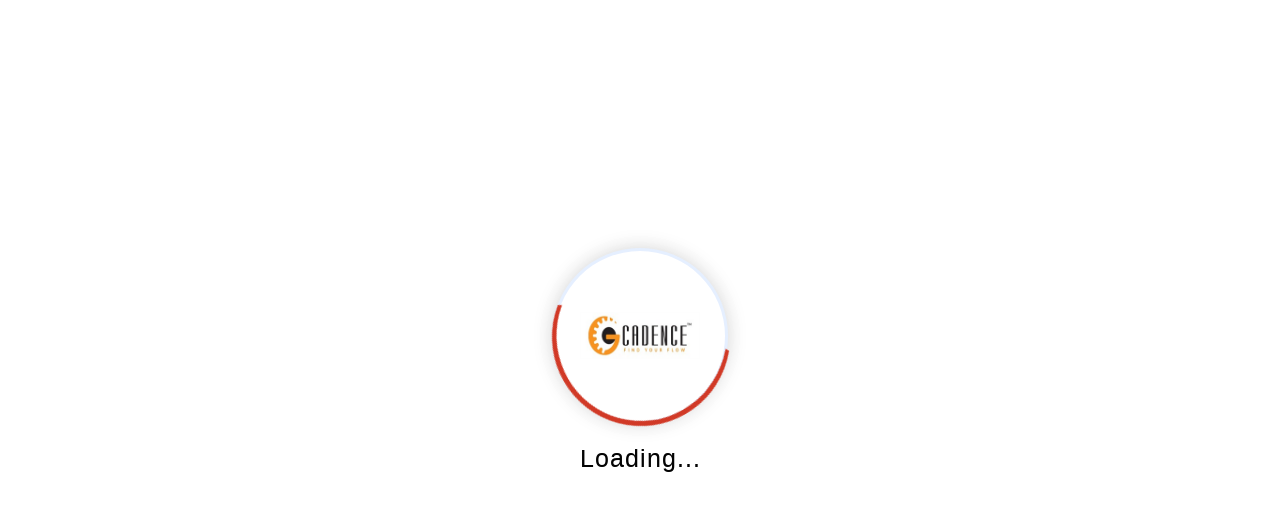

--- FILE ---
content_type: text/html; charset=utf-8
request_url: https://shop.areadieselservice.com/Category/594-268/Dorman--OE-Solutions-Harmonic-Balancer-Assembly
body_size: 16955
content:
<!DOCTYPE html><html lang="en"><head><meta charSet="utf-8"/><meta charSet="utf-8"/><meta name="viewport" content="width=device-width, initial-scale=1"/><meta name="viewport" content="width=device-width, initial-scale=1"/><link rel="preload" as="image" href="https://cadencestoragecdn.azureedge.net/cadencellc/Microsite/GOCADENCE/MenuLogo/GOCADENCE2507221113Cadence.jpg"/><link rel="stylesheet" href="/_next/static/css/184ed661b4f633e0.css" data-precedence="next"/><link rel="stylesheet" href="/_next/static/css/59729a7d590e96c0.css" data-precedence="next"/><link rel="stylesheet" href="/_next/static/css/524e40d9ed122b91.css" data-precedence="next"/><link rel="stylesheet" href="/_next/static/css/8af00d707ac19bad.css" data-precedence="next"/><link rel="stylesheet" href="/_next/static/css/f4a3f97c89d14707.css" data-precedence="next"/><link rel="stylesheet" href="/_next/static/css/4df78f2cd73d6b26.css" data-precedence="next"/><link rel="stylesheet" href="/_next/static/css/ee6ec9331a4a2d6a.css" data-precedence="next"/><link rel="preload" as="script" fetchPriority="low" href="/_next/static/chunks/webpack-45a52c118c1a536a.js"/><script src="/_next/static/chunks/fd9d1056-bae9eb11db804c69.js" async=""></script><script src="/_next/static/chunks/7023-49fe1b4aefdce6a3.js" async=""></script><script src="/_next/static/chunks/main-app-c880f65cd04c8bdb.js" async=""></script><script src="/_next/static/chunks/app/Category/error-0bedc1a7e01714cb.js" async=""></script><script src="/_next/static/chunks/app/Category/loading-e8a44569f2132f75.js" async=""></script><script src="/_next/static/chunks/3691-460c594a4039e923.js" async=""></script><script src="/_next/static/chunks/7872-c76eeb7244df40a6.js" async=""></script><script src="/_next/static/chunks/1287-74b1d26f1b4860f4.js" async=""></script><script src="/_next/static/chunks/781-fe9dd54e70c1f8b2.js" async=""></script><script src="/_next/static/chunks/1444-089e0008c261925a.js" async=""></script><script src="/_next/static/chunks/9009-a2410162d4f84d52.js" async=""></script><script src="/_next/static/chunks/2977-5fda08435582167f.js" async=""></script><script src="/_next/static/chunks/6548-c6e41638038725ec.js" async=""></script><script src="/_next/static/chunks/591-dc34e998667e06cd.js" async=""></script><script src="/_next/static/chunks/6428-4748eaf147f19a13.js" async=""></script><script src="/_next/static/chunks/231-d899e4ee3531e253.js" async=""></script><script src="/_next/static/chunks/9085-3ec3daf3251fad28.js" async=""></script><script src="/_next/static/chunks/7177-c5217132606a2569.js" async=""></script><script src="/_next/static/chunks/4275-d229e72685b55ec3.js" async=""></script><script src="/_next/static/chunks/849-99a66b4124063bfd.js" async=""></script><script src="/_next/static/chunks/6858-b35b5a0be78c3f46.js" async=""></script><script src="/_next/static/chunks/1728-41b848ae26bb9e5a.js" async=""></script><script src="/_next/static/chunks/9151-c9c06b28549187a4.js" async=""></script><script src="/_next/static/chunks/3658-feca8c4a572353e3.js" async=""></script><script src="/_next/static/chunks/3924-27280807eade0323.js" async=""></script><script src="/_next/static/chunks/4915-bd323da30497e2d8.js" async=""></script><script src="/_next/static/chunks/9246-d5ba8a6031ddf46f.js" async=""></script><script src="/_next/static/chunks/app/layout-6f34dd3158907928.js" async=""></script><meta name="theme-color" content="#000000"/><link id="dynamic-favicon" rel="icon" href="/default-favicon.ico"/><link rel="manifest" href="%PUBLIC_URL%/manifest.json"/><link rel="icon" href="/favicon.ico" type="image/x-icon" sizes="16x16"/><link rel="icon"/><script src="/_next/static/chunks/polyfills-78c92fac7aa8fdd8.js" noModule=""></script><style data-emotion="mui 1lb6n3v">.mui-1lb6n3v{display:-webkit-box;display:-webkit-flex;display:-ms-flexbox;display:flex;-webkit-box-pack:center;-ms-flex-pack:center;-webkit-justify-content:center;justify-content:center;-webkit-align-items:center;-webkit-box-align:center;-ms-flex-align:center;align-items:center;height:100vh;}</style></head><body><main style="flex:1"><div class="MuiBox-root mui-1lb6n3v"><div class="new-loader-wrap"><div class="new-loader-container"><div class="new-loader"><img src="https://cadencestoragecdn.azureedge.net/cadencellc/Microsite/GOCADENCE/MenuLogo/GOCADENCE2507221113Cadence.jpg" alt="logo"/></div><div class="new-loading-text">Loading...</div></div></div></div><!--$--><!--$?--><template id="B:0"></template><div><div class="new-loader-wrap"><div class="new-loader-container"><div class="new-loader"><img src="https://cadencestoragecdn.azureedge.net/cadencellc/Microsite/GOCADENCE/MenuLogo/GOCADENCE2507221113Cadence.jpg" alt="logo"/></div><div class="new-loading-text">Loading...</div></div></div></div><!--/$--><!--/$--><div class="new-loader-wrap"><div class="new-loader-container"><div class="new-loader"><img src="https://cadencestoragecdn.azureedge.net/cadencellc/Microsite/GOCADENCE/MenuLogo/GOCADENCE2507221113Cadence.jpg" alt="logo"/></div><div class="new-loading-text">Loading...</div></div></div></main><script src="/_next/static/chunks/webpack-45a52c118c1a536a.js" async=""></script><div hidden id="S:0"><template id="P:1"></template></div><script>(self.__next_f=self.__next_f||[]).push([0]);self.__next_f.push([2,null])</script><script>self.__next_f.push([1,"1:HL[\"/_next/static/css/184ed661b4f633e0.css\",\"style\"]\n2:HL[\"/_next/static/css/59729a7d590e96c0.css\",\"style\"]\n3:HL[\"/_next/static/css/524e40d9ed122b91.css\",\"style\"]\n4:HL[\"/_next/static/css/8af00d707ac19bad.css\",\"style\"]\n5:HL[\"/_next/static/css/f4a3f97c89d14707.css\",\"style\"]\n6:HL[\"/_next/static/css/4df78f2cd73d6b26.css\",\"style\"]\n7:HL[\"/_next/static/css/ee6ec9331a4a2d6a.css\",\"style\"]\n"])</script><script>self.__next_f.push([1,"8:I[95751,[],\"\"]\nb:I[39275,[],\"\"]\ne:I[61343,[],\"\"]\nf:I[32067,[\"1755\",\"static/chunks/app/Category/error-0bedc1a7e01714cb.js\"],\"default\"]\n10:I[46017,[\"5556\",\"static/chunks/app/Category/loading-e8a44569f2132f75.js\"],\"default\"]\n11:I[4165,[\"3691\",\"static/chunks/3691-460c594a4039e923.js\",\"7872\",\"static/chunks/7872-c76eeb7244df40a6.js\",\"1287\",\"static/chunks/1287-74b1d26f1b4860f4.js\",\"781\",\"static/chunks/781-fe9dd54e70c1f8b2.js\",\"1444\",\"static/chunks/1444-089e0008c261925a.js\",\"9009\",\"static/chunks/9009-a2410162d4f84d52.js\",\"2977\",\"static/chunks/2977-5fda08435582167f.js\",\"6548\",\"static/chunks/6548-c6e41638038725ec.js\",\"591\",\"static/chunks/591-dc34e998667e06cd.js\",\"6428\",\"static/chunks/6428-4748eaf147f19a13.js\",\"231\",\"static/chunks/231-d899e4ee3531e253.js\",\"9085\",\"static/chunks/9085-3ec3daf3251fad28.js\",\"7177\",\"static/chunks/7177-c5217132606a2569.js\",\"4275\",\"static/chunks/4275-d229e72685b55ec3.js\",\"849\",\"static/chunks/849-99a66b4124063bfd.js\",\"6858\",\"static/chunks/6858-b35b5a0be78c3f46.js\",\"1728\",\"static/chunks/1728-41b848ae26bb9e5a.js\",\"9151\",\"static/chunks/9151-c9c06b28549187a4.js\",\"3658\",\"static/chunks/3658-feca8c4a572353e3.js\",\"3924\",\"static/chunks/3924-27280807eade0323.js\",\"4915\",\"static/chunks/4915-bd323da30497e2d8.js\",\"9246\",\"static/chunks/9246-d5ba8a6031ddf46f.js\",\"3185\",\"static/chunks/app/layout-6f34dd3158907928.js\"],\"ClientProvider\"]\n12:I[97623,[\"3691\",\"static/chunks/3691-460c594a4039e923.js\",\"7872\",\"static/chunks/7872-c76eeb7244df40a6.js\",\"1287\",\"static/chunks/1287-74b1d26f1b4860f4.js\",\"781\",\"static/chunks/781-fe9dd54e70c1f8b2.js\",\"1444\",\"static/chunks/1444-089e0008c261925a.js\",\"9009\",\"static/chunks/9009-a2410162d4f84d52.js\",\"2977\",\"static/chunks/2977-5fda08435582167f.js\",\"6548\",\"static/chunks/6548-c6e41638038725ec.js\",\"591\",\"static/chunks/591-dc34e998667e06cd.js\",\"6428\",\"static/chunks/6428-4748eaf147f19a13.js\",\"231\",\"static/chunks/231-d899e4ee3531e253.js\",\"9085\",\"static/chunks/9085-3ec3daf3251fad28.js\",\"7177\",\"static/chunks/7177-c5217132606a2569.js\",\"4275\",\"static/chunks/4275-d229e72685b55ec3.js\",\"849\",\"static/"])</script><script>self.__next_f.push([1,"chunks/849-99a66b4124063bfd.js\",\"6858\",\"static/chunks/6858-b35b5a0be78c3f46.js\",\"1728\",\"static/chunks/1728-41b848ae26bb9e5a.js\",\"9151\",\"static/chunks/9151-c9c06b28549187a4.js\",\"3658\",\"static/chunks/3658-feca8c4a572353e3.js\",\"3924\",\"static/chunks/3924-27280807eade0323.js\",\"4915\",\"static/chunks/4915-bd323da30497e2d8.js\",\"9246\",\"static/chunks/9246-d5ba8a6031ddf46f.js\",\"3185\",\"static/chunks/app/layout-6f34dd3158907928.js\"],\"default\"]\n13:I[85065,[\"3691\",\"static/chunks/3691-460c594a4039e923.js\",\"7872\",\"static/chunks/7872-c76eeb7244df40a6.js\",\"1287\",\"static/chunks/1287-74b1d26f1b4860f4.js\",\"781\",\"static/chunks/781-fe9dd54e70c1f8b2.js\",\"1444\",\"static/chunks/1444-089e0008c261925a.js\",\"9009\",\"static/chunks/9009-a2410162d4f84d52.js\",\"2977\",\"static/chunks/2977-5fda08435582167f.js\",\"6548\",\"static/chunks/6548-c6e41638038725ec.js\",\"591\",\"static/chunks/591-dc34e998667e06cd.js\",\"6428\",\"static/chunks/6428-4748eaf147f19a13.js\",\"231\",\"static/chunks/231-d899e4ee3531e253.js\",\"9085\",\"static/chunks/9085-3ec3daf3251fad28.js\",\"7177\",\"static/chunks/7177-c5217132606a2569.js\",\"4275\",\"static/chunks/4275-d229e72685b55ec3.js\",\"849\",\"static/chunks/849-99a66b4124063bfd.js\",\"6858\",\"static/chunks/6858-b35b5a0be78c3f46.js\",\"1728\",\"static/chunks/1728-41b848ae26bb9e5a.js\",\"9151\",\"static/chunks/9151-c9c06b28549187a4.js\",\"3658\",\"static/chunks/3658-feca8c4a572353e3.js\",\"3924\",\"static/chunks/3924-27280807eade0323.js\",\"4915\",\"static/chunks/4915-bd323da30497e2d8.js\",\"9246\",\"static/chunks/9246-d5ba8a6031ddf46f.js\",\"3185\",\"static/chunks/app/layout-6f34dd3158907928.js\"],\"Header\"]\n14:I[77763,[\"3691\",\"static/chunks/3691-460c594a4039e923.js\",\"7872\",\"static/chunks/7872-c76eeb7244df40a6.js\",\"1287\",\"static/chunks/1287-74b1d26f1b4860f4.js\",\"781\",\"static/chunks/781-fe9dd54e70c1f8b2.js\",\"1444\",\"static/chunks/1444-089e0008c261925a.js\",\"9009\",\"static/chunks/9009-a2410162d4f84d52.js\",\"2977\",\"static/chunks/2977-5fda08435582167f.js\",\"6548\",\"static/chunks/6548-c6e41638038725ec.js\",\"591\",\"static/chunks/591-dc34e998667e06cd.js\",\"6428\",\"static/chunks/6428-4748eaf147f19a13.js\",\""])</script><script>self.__next_f.push([1,"231\",\"static/chunks/231-d899e4ee3531e253.js\",\"9085\",\"static/chunks/9085-3ec3daf3251fad28.js\",\"7177\",\"static/chunks/7177-c5217132606a2569.js\",\"4275\",\"static/chunks/4275-d229e72685b55ec3.js\",\"849\",\"static/chunks/849-99a66b4124063bfd.js\",\"6858\",\"static/chunks/6858-b35b5a0be78c3f46.js\",\"1728\",\"static/chunks/1728-41b848ae26bb9e5a.js\",\"9151\",\"static/chunks/9151-c9c06b28549187a4.js\",\"3658\",\"static/chunks/3658-feca8c4a572353e3.js\",\"3924\",\"static/chunks/3924-27280807eade0323.js\",\"4915\",\"static/chunks/4915-bd323da30497e2d8.js\",\"9246\",\"static/chunks/9246-d5ba8a6031ddf46f.js\",\"3185\",\"static/chunks/app/layout-6f34dd3158907928.js\"],\"default\"]\n16:I[76130,[],\"\"]\nc:[\"partnum\",\"594-268\",\"d\"]\nd:[\"productName\",\"Dorman--OE-Solutions-Harmonic-Balancer-Assembly\",\"d\"]\n17:[]\n"])</script><script>self.__next_f.push([1,"0:[\"$\",\"$L8\",null,{\"buildId\":\"mWm2_wbi143p2b5I_YVoL\",\"assetPrefix\":\"\",\"urlParts\":[\"\",\"Category\",\"594-268\",\"Dorman--OE-Solutions-Harmonic-Balancer-Assembly\"],\"initialTree\":[\"\",{\"children\":[\"Category\",{\"children\":[[\"partnum\",\"594-268\",\"d\"],{\"children\":[[\"productName\",\"Dorman--OE-Solutions-Harmonic-Balancer-Assembly\",\"d\"],{\"children\":[\"__PAGE__\",{}]}]}]}]},\"$undefined\",\"$undefined\",true],\"initialSeedData\":[\"\",{\"children\":[\"Category\",{\"children\":[[\"partnum\",\"594-268\",\"d\"],{\"children\":[[\"productName\",\"Dorman--OE-Solutions-Harmonic-Balancer-Assembly\",\"d\"],{\"children\":[\"__PAGE__\",{},[[\"$L9\",\"$La\",[[\"$\",\"link\",\"0\",{\"rel\":\"stylesheet\",\"href\":\"/_next/static/css/f4a3f97c89d14707.css\",\"precedence\":\"next\",\"crossOrigin\":\"$undefined\"}],[\"$\",\"link\",\"1\",{\"rel\":\"stylesheet\",\"href\":\"/_next/static/css/4df78f2cd73d6b26.css\",\"precedence\":\"next\",\"crossOrigin\":\"$undefined\"}],[\"$\",\"link\",\"2\",{\"rel\":\"stylesheet\",\"href\":\"/_next/static/css/ee6ec9331a4a2d6a.css\",\"precedence\":\"next\",\"crossOrigin\":\"$undefined\"}]]],null],null]},[null,[\"$\",\"$Lb\",null,{\"parallelRouterKey\":\"children\",\"segmentPath\":[\"children\",\"Category\",\"children\",\"$c\",\"children\",\"$d\",\"children\"],\"error\":\"$undefined\",\"errorStyles\":\"$undefined\",\"errorScripts\":\"$undefined\",\"template\":[\"$\",\"$Le\",null,{}],\"templateStyles\":\"$undefined\",\"templateScripts\":\"$undefined\",\"notFound\":\"$undefined\",\"notFoundStyles\":\"$undefined\"}]],null]},[null,[\"$\",\"$Lb\",null,{\"parallelRouterKey\":\"children\",\"segmentPath\":[\"children\",\"Category\",\"children\",\"$c\",\"children\"],\"error\":\"$undefined\",\"errorStyles\":\"$undefined\",\"errorScripts\":\"$undefined\",\"template\":[\"$\",\"$Le\",null,{}],\"templateStyles\":\"$undefined\",\"templateScripts\":\"$undefined\",\"notFound\":\"$undefined\",\"notFoundStyles\":\"$undefined\"}]],null]},[null,[\"$\",\"$Lb\",null,{\"parallelRouterKey\":\"children\",\"segmentPath\":[\"children\",\"Category\",\"children\"],\"error\":\"$f\",\"errorStyles\":[],\"errorScripts\":[],\"template\":[\"$\",\"$Le\",null,{}],\"templateStyles\":\"$undefined\",\"templateScripts\":\"$undefined\",\"notFound\":\"$undefined\",\"notFoundStyles\":\"$undefined\"}]],[[\"$\",\"div\",null,{\"children\":[\"$\",\"$L10\",null,{}]}],[],[]]]},[[[[\"$\",\"link\",\"0\",{\"rel\":\"stylesheet\",\"href\":\"/_next/static/css/184ed661b4f633e0.css\",\"precedence\":\"next\",\"crossOrigin\":\"$undefined\"}],[\"$\",\"link\",\"1\",{\"rel\":\"stylesheet\",\"href\":\"/_next/static/css/59729a7d590e96c0.css\",\"precedence\":\"next\",\"crossOrigin\":\"$undefined\"}],[\"$\",\"link\",\"2\",{\"rel\":\"stylesheet\",\"href\":\"/_next/static/css/524e40d9ed122b91.css\",\"precedence\":\"next\",\"crossOrigin\":\"$undefined\"}],[\"$\",\"link\",\"3\",{\"rel\":\"stylesheet\",\"href\":\"/_next/static/css/8af00d707ac19bad.css\",\"precedence\":\"next\",\"crossOrigin\":\"$undefined\"}]],[\"$\",\"html\",null,{\"lang\":\"en\",\"children\":[[\"$\",\"head\",null,{\"children\":[[\"$\",\"meta\",null,{\"charSet\":\"utf-8\"}],[\"$\",\"link\",null,{\"rel\":\"icon\"}],[\"$\",\"meta\",null,{\"name\":\"viewport\",\"content\":\"width=device-width, initial-scale=1\"}],[\"$\",\"meta\",null,{\"name\":\"theme-color\",\"content\":\"#000000\"}],[\"$\",\"link\",null,{\"id\":\"dynamic-favicon\",\"rel\":\"icon\",\"href\":\"/default-favicon.ico\"}],[\"$\",\"link\",null,{\"rel\":\"manifest\",\"href\":\"%PUBLIC_URL%/manifest.json\"}]]}],[\"$\",\"body\",null,{\"children\":[\"$\",\"$L11\",null,{\"children\":[\"$\",\"$L12\",null,{\"children\":[[\"$\",\"$L13\",null,{}],[\"$\",\"$Lb\",null,{\"parallelRouterKey\":\"children\",\"segmentPath\":[\"children\"],\"error\":\"$undefined\",\"errorStyles\":\"$undefined\",\"errorScripts\":\"$undefined\",\"template\":[\"$\",\"$Le\",null,{}],\"templateStyles\":\"$undefined\",\"templateScripts\":\"$undefined\",\"notFound\":[[\"$\",\"title\",null,{\"children\":\"404: This page could not be found.\"}],[\"$\",\"div\",null,{\"style\":{\"fontFamily\":\"system-ui,\\\"Segoe UI\\\",Roboto,Helvetica,Arial,sans-serif,\\\"Apple Color Emoji\\\",\\\"Segoe UI Emoji\\\"\",\"height\":\"100vh\",\"textAlign\":\"center\",\"display\":\"flex\",\"flexDirection\":\"column\",\"alignItems\":\"center\",\"justifyContent\":\"center\"},\"children\":[\"$\",\"div\",null,{\"children\":[[\"$\",\"style\",null,{\"dangerouslySetInnerHTML\":{\"__html\":\"body{color:#000;background:#fff;margin:0}.next-error-h1{border-right:1px solid rgba(0,0,0,.3)}@media (prefers-color-scheme:dark){body{color:#fff;background:#000}.next-error-h1{border-right:1px solid rgba(255,255,255,.3)}}\"}}],[\"$\",\"h1\",null,{\"className\":\"next-error-h1\",\"style\":{\"display\":\"inline-block\",\"margin\":\"0 20px 0 0\",\"padding\":\"0 23px 0 0\",\"fontSize\":24,\"fontWeight\":500,\"verticalAlign\":\"top\",\"lineHeight\":\"49px\"},\"children\":\"404\"}],[\"$\",\"div\",null,{\"style\":{\"display\":\"inline-block\"},\"children\":[\"$\",\"h2\",null,{\"style\":{\"fontSize\":14,\"fontWeight\":400,\"lineHeight\":\"49px\",\"margin\":0},\"children\":\"This page could not be found.\"}]}]]}]}]],\"notFoundStyles\":[]}],[\"$\",\"$L14\",null,{}]]}]}]}]]}]],null],[[\"$\",\"div\",null,{\"children\":[\"$\",\"$L10\",null,{}]}],[],[]]],\"couldBeIntercepted\":false,\"initialHead\":[null,\"$L15\"],\"globalErrorComponent\":\"$16\",\"missingSlots\":\"$W17\"}]\n"])</script><script>self.__next_f.push([1,"15:[[\"$\",\"meta\",\"0\",{\"name\":\"viewport\",\"content\":\"width=device-width, initial-scale=1\"}],[\"$\",\"meta\",\"1\",{\"charSet\":\"utf-8\"}],[\"$\",\"link\",\"2\",{\"rel\":\"icon\",\"href\":\"/favicon.ico\",\"type\":\"image/x-icon\",\"sizes\":\"16x16\"}]]\n9:null\n"])</script><script>self.__next_f.push([1,"18:I[28027,[\"3691\",\"static/chunks/3691-460c594a4039e923.js\",\"7872\",\"static/chunks/7872-c76eeb7244df40a6.js\",\"1287\",\"static/chunks/1287-74b1d26f1b4860f4.js\",\"781\",\"static/chunks/781-fe9dd54e70c1f8b2.js\",\"1444\",\"static/chunks/1444-089e0008c261925a.js\",\"9009\",\"static/chunks/9009-a2410162d4f84d52.js\",\"2977\",\"static/chunks/2977-5fda08435582167f.js\",\"6548\",\"static/chunks/6548-c6e41638038725ec.js\",\"591\",\"static/chunks/591-dc34e998667e06cd.js\",\"6428\",\"static/chunks/6428-4748eaf147f19a13.js\",\"231\",\"static/chunks/231-d899e4ee3531e253.js\",\"9085\",\"static/chunks/9085-3ec3daf3251fad28.js\",\"7177\",\"static/chunks/7177-c5217132606a2569.js\",\"8250\",\"static/chunks/8250-e10a007934f41077.js\",\"9650\",\"static/chunks/9650-c51c213b7dee7f92.js\",\"849\",\"static/chunks/849-99a66b4124063bfd.js\",\"1757\",\"static/chunks/1757-f48e55d1d9623e19.js\",\"9644\",\"static/chunks/9644-f5a810171dc635f1.js\",\"3294\",\"static/chunks/3294-556e3a2514736add.js\",\"6469\",\"static/chunks/6469-b74fc7bfaa25f97f.js\",\"4823\",\"static/chunks/4823-3214de77c56d4a57.js\",\"1093\",\"static/chunks/1093-3639e043adf70aa3.js\",\"784\",\"static/chunks/app/Category/%5Bpartnum%5D/%5BproductName%5D/page-46e43429dc937f6e.js\"],\"default\"]\n19:I[48801,[\"3691\",\"static/chunks/3691-460c594a4039e923.js\",\"7872\",\"static/chunks/7872-c76eeb7244df40a6.js\",\"1287\",\"static/chunks/1287-74b1d26f1b4860f4.js\",\"781\",\"static/chunks/781-fe9dd54e70c1f8b2.js\",\"1444\",\"static/chunks/1444-089e0008c261925a.js\",\"9009\",\"static/chunks/9009-a2410162d4f84d52.js\",\"2977\",\"static/chunks/2977-5fda08435582167f.js\",\"6548\",\"static/chunks/6548-c6e41638038725ec.js\",\"591\",\"static/chunks/591-dc34e998667e06cd.js\",\"6428\",\"static/chunks/6428-4748eaf147f19a13.js\",\"231\",\"static/chunks/231-d899e4ee3531e253.js\",\"9085\",\"static/chunks/9085-3ec3daf3251fad28.js\",\"7177\",\"static/chunks/7177-c5217132606a2569.js\",\"8250\",\"static/chunks/8250-e10a007934f41077.js\",\"9650\",\"static/chunks/9650-c51c213b7dee7f92.js\",\"849\",\"static/chunks/849-99a66b4124063bfd.js\",\"1757\",\"static/chunks/1757-f48e55d1d9623e19.js\",\"9644\",\"static/chunks/9644-f5a810171dc635f1.js\",\"3294\",\"static/c"])</script><script>self.__next_f.push([1,"hunks/3294-556e3a2514736add.js\",\"6469\",\"static/chunks/6469-b74fc7bfaa25f97f.js\",\"4823\",\"static/chunks/4823-3214de77c56d4a57.js\",\"1093\",\"static/chunks/1093-3639e043adf70aa3.js\",\"784\",\"static/chunks/app/Category/%5Bpartnum%5D/%5BproductName%5D/page-46e43429dc937f6e.js\"],\"default\"]\n1a:I[71805,[\"3691\",\"static/chunks/3691-460c594a4039e923.js\",\"7872\",\"static/chunks/7872-c76eeb7244df40a6.js\",\"1287\",\"static/chunks/1287-74b1d26f1b4860f4.js\",\"781\",\"static/chunks/781-fe9dd54e70c1f8b2.js\",\"1444\",\"static/chunks/1444-089e0008c261925a.js\",\"9009\",\"static/chunks/9009-a2410162d4f84d52.js\",\"2977\",\"static/chunks/2977-5fda08435582167f.js\",\"6548\",\"static/chunks/6548-c6e41638038725ec.js\",\"591\",\"static/chunks/591-dc34e998667e06cd.js\",\"6428\",\"static/chunks/6428-4748eaf147f19a13.js\",\"231\",\"static/chunks/231-d899e4ee3531e253.js\",\"9085\",\"static/chunks/9085-3ec3daf3251fad28.js\",\"7177\",\"static/chunks/7177-c5217132606a2569.js\",\"8250\",\"static/chunks/8250-e10a007934f41077.js\",\"9650\",\"static/chunks/9650-c51c213b7dee7f92.js\",\"849\",\"static/chunks/849-99a66b4124063bfd.js\",\"1757\",\"static/chunks/1757-f48e55d1d9623e19.js\",\"9644\",\"static/chunks/9644-f5a810171dc635f1.js\",\"3294\",\"static/chunks/3294-556e3a2514736add.js\",\"6469\",\"static/chunks/6469-b74fc7bfaa25f97f.js\",\"4823\",\"static/chunks/4823-3214de77c56d4a57.js\",\"1093\",\"static/chunks/1093-3639e043adf70aa3.js\",\"784\",\"static/chunks/app/Category/%5Bpartnum%5D/%5BproductName%5D/page-46e43429dc937f6e.js\"],\"default\"]\n1b:I[7986,[\"3691\",\"static/chunks/3691-460c594a4039e923.js\",\"7872\",\"static/chunks/7872-c76eeb7244df40a6.js\",\"1287\",\"static/chunks/1287-74b1d26f1b4860f4.js\",\"781\",\"static/chunks/781-fe9dd54e70c1f8b2.js\",\"1444\",\"static/chunks/1444-089e0008c261925a.js\",\"9009\",\"static/chunks/9009-a2410162d4f84d52.js\",\"2977\",\"static/chunks/2977-5fda08435582167f.js\",\"6548\",\"static/chunks/6548-c6e41638038725ec.js\",\"591\",\"static/chunks/591-dc34e998667e06cd.js\",\"6428\",\"static/chunks/6428-4748eaf147f19a13.js\",\"231\",\"static/chunks/231-d899e4ee3531e253.js\",\"9085\",\"static/chunks/9085-3ec3daf3251fad28.js\",\"7177\",\"static/chunks/7"])</script><script>self.__next_f.push([1,"177-c5217132606a2569.js\",\"8250\",\"static/chunks/8250-e10a007934f41077.js\",\"9650\",\"static/chunks/9650-c51c213b7dee7f92.js\",\"849\",\"static/chunks/849-99a66b4124063bfd.js\",\"1757\",\"static/chunks/1757-f48e55d1d9623e19.js\",\"9644\",\"static/chunks/9644-f5a810171dc635f1.js\",\"3294\",\"static/chunks/3294-556e3a2514736add.js\",\"6469\",\"static/chunks/6469-b74fc7bfaa25f97f.js\",\"4823\",\"static/chunks/4823-3214de77c56d4a57.js\",\"1093\",\"static/chunks/1093-3639e043adf70aa3.js\",\"784\",\"static/chunks/app/Category/%5Bpartnum%5D/%5BproductName%5D/page-46e43429dc937f6e.js\"],\"default\"]\n1c:I[83719,[\"3691\",\"static/chunks/3691-460c594a4039e923.js\",\"7872\",\"static/chunks/7872-c76eeb7244df40a6.js\",\"1287\",\"static/chunks/1287-74b1d26f1b4860f4.js\",\"781\",\"static/chunks/781-fe9dd54e70c1f8b2.js\",\"1444\",\"static/chunks/1444-089e0008c261925a.js\",\"9009\",\"static/chunks/9009-a2410162d4f84d52.js\",\"2977\",\"static/chunks/2977-5fda08435582167f.js\",\"6548\",\"static/chunks/6548-c6e41638038725ec.js\",\"591\",\"static/chunks/591-dc34e998667e06cd.js\",\"6428\",\"static/chunks/6428-4748eaf147f19a13.js\",\"231\",\"static/chunks/231-d899e4ee3531e253.js\",\"9085\",\"static/chunks/9085-3ec3daf3251fad28.js\",\"7177\",\"static/chunks/7177-c5217132606a2569.js\",\"8250\",\"static/chunks/8250-e10a007934f41077.js\",\"9650\",\"static/chunks/9650-c51c213b7dee7f92.js\",\"849\",\"static/chunks/849-99a66b4124063bfd.js\",\"1757\",\"static/chunks/1757-f48e55d1d9623e19.js\",\"9644\",\"static/chunks/9644-f5a810171dc635f1.js\",\"3294\",\"static/chunks/3294-556e3a2514736add.js\",\"6469\",\"static/chunks/6469-b74fc7bfaa25f97f.js\",\"4823\",\"static/chunks/4823-3214de77c56d4a57.js\",\"1093\",\"static/chunks/1093-3639e043adf70aa3.js\",\"784\",\"static/chunks/app/Category/%5Bpartnum%5D/%5BproductName%5D/page-46e43429dc937f6e.js\"],\"default\"]\n1d:I[14595,[\"3691\",\"static/chunks/3691-460c594a4039e923.js\",\"7872\",\"static/chunks/7872-c76eeb7244df40a6.js\",\"1287\",\"static/chunks/1287-74b1d26f1b4860f4.js\",\"781\",\"static/chunks/781-fe9dd54e70c1f8b2.js\",\"1444\",\"static/chunks/1444-089e0008c261925a.js\",\"9009\",\"static/chunks/9009-a2410162d4f84d52.js\",\"2977\",\"static/chunks/2977-"])</script><script>self.__next_f.push([1,"5fda08435582167f.js\",\"6548\",\"static/chunks/6548-c6e41638038725ec.js\",\"591\",\"static/chunks/591-dc34e998667e06cd.js\",\"6428\",\"static/chunks/6428-4748eaf147f19a13.js\",\"231\",\"static/chunks/231-d899e4ee3531e253.js\",\"9085\",\"static/chunks/9085-3ec3daf3251fad28.js\",\"7177\",\"static/chunks/7177-c5217132606a2569.js\",\"8250\",\"static/chunks/8250-e10a007934f41077.js\",\"9650\",\"static/chunks/9650-c51c213b7dee7f92.js\",\"849\",\"static/chunks/849-99a66b4124063bfd.js\",\"1757\",\"static/chunks/1757-f48e55d1d9623e19.js\",\"9644\",\"static/chunks/9644-f5a810171dc635f1.js\",\"3294\",\"static/chunks/3294-556e3a2514736add.js\",\"6469\",\"static/chunks/6469-b74fc7bfaa25f97f.js\",\"4823\",\"static/chunks/4823-3214de77c56d4a57.js\",\"1093\",\"static/chunks/1093-3639e043adf70aa3.js\",\"784\",\"static/chunks/app/Category/%5Bpartnum%5D/%5BproductName%5D/page-46e43429dc937f6e.js\"],\"default\"]\n1e:I[71536,[\"3691\",\"static/chunks/3691-460c594a4039e923.js\",\"7872\",\"static/chunks/7872-c76eeb7244df40a6.js\",\"1287\",\"static/chunks/1287-74b1d26f1b4860f4.js\",\"781\",\"static/chunks/781-fe9dd54e70c1f8b2.js\",\"1444\",\"static/chunks/1444-089e0008c261925a.js\",\"9009\",\"static/chunks/9009-a2410162d4f84d52.js\",\"2977\",\"static/chunks/2977-5fda08435582167f.js\",\"6548\",\"static/chunks/6548-c6e41638038725ec.js\",\"591\",\"static/chunks/591-dc34e998667e06cd.js\",\"6428\",\"static/chunks/6428-4748eaf147f19a13.js\",\"231\",\"static/chunks/231-d899e4ee3531e253.js\",\"9085\",\"static/chunks/9085-3ec3daf3251fad28.js\",\"7177\",\"static/chunks/7177-c5217132606a2569.js\",\"8250\",\"static/chunks/8250-e10a007934f41077.js\",\"9650\",\"static/chunks/9650-c51c213b7dee7f92.js\",\"849\",\"static/chunks/849-99a66b4124063bfd.js\",\"1757\",\"static/chunks/1757-f48e55d1d9623e19.js\",\"9644\",\"static/chunks/9644-f5a810171dc635f1.js\",\"3294\",\"static/chunks/3294-556e3a2514736add.js\",\"6469\",\"static/chunks/6469-b74fc7bfaa25f97f.js\",\"4823\",\"static/chunks/4823-3214de77c56d4a57.js\",\"1093\",\"static/chunks/1093-3639e043adf70aa3.js\",\"784\",\"static/chunks/app/Category/%5Bpartnum%5D/%5BproductName%5D/page-46e43429dc937f6e.js\"],\"default\"]\n1f:I[76548,[\"3691\",\"static/chunks/3691-460c59"])</script><script>self.__next_f.push([1,"4a4039e923.js\",\"7872\",\"static/chunks/7872-c76eeb7244df40a6.js\",\"1287\",\"static/chunks/1287-74b1d26f1b4860f4.js\",\"781\",\"static/chunks/781-fe9dd54e70c1f8b2.js\",\"1444\",\"static/chunks/1444-089e0008c261925a.js\",\"9009\",\"static/chunks/9009-a2410162d4f84d52.js\",\"2977\",\"static/chunks/2977-5fda08435582167f.js\",\"6548\",\"static/chunks/6548-c6e41638038725ec.js\",\"591\",\"static/chunks/591-dc34e998667e06cd.js\",\"6428\",\"static/chunks/6428-4748eaf147f19a13.js\",\"231\",\"static/chunks/231-d899e4ee3531e253.js\",\"9085\",\"static/chunks/9085-3ec3daf3251fad28.js\",\"7177\",\"static/chunks/7177-c5217132606a2569.js\",\"8250\",\"static/chunks/8250-e10a007934f41077.js\",\"9650\",\"static/chunks/9650-c51c213b7dee7f92.js\",\"849\",\"static/chunks/849-99a66b4124063bfd.js\",\"1757\",\"static/chunks/1757-f48e55d1d9623e19.js\",\"9644\",\"static/chunks/9644-f5a810171dc635f1.js\",\"3294\",\"static/chunks/3294-556e3a2514736add.js\",\"6469\",\"static/chunks/6469-b74fc7bfaa25f97f.js\",\"4823\",\"static/chunks/4823-3214de77c56d4a57.js\",\"1093\",\"static/chunks/1093-3639e043adf70aa3.js\",\"784\",\"static/chunks/app/Category/%5Bpartnum%5D/%5BproductName%5D/page-46e43429dc937f6e.js\"],\"default\"]\n20:I[64572,[\"3691\",\"static/chunks/3691-460c594a4039e923.js\",\"7872\",\"static/chunks/7872-c76eeb7244df40a6.js\",\"1287\",\"static/chunks/1287-74b1d26f1b4860f4.js\",\"781\",\"static/chunks/781-fe9dd54e70c1f8b2.js\",\"1444\",\"static/chunks/1444-089e0008c261925a.js\",\"9009\",\"static/chunks/9009-a2410162d4f84d52.js\",\"2977\",\"static/chunks/2977-5fda08435582167f.js\",\"6548\",\"static/chunks/6548-c6e41638038725ec.js\",\"591\",\"static/chunks/591-dc34e998667e06cd.js\",\"6428\",\"static/chunks/6428-4748eaf147f19a13.js\",\"231\",\"static/chunks/231-d899e4ee3531e253.js\",\"9085\",\"static/chunks/9085-3ec3daf3251fad28.js\",\"7177\",\"static/chunks/7177-c5217132606a2569.js\",\"8250\",\"static/chunks/8250-e10a007934f41077.js\",\"9650\",\"static/chunks/9650-c51c213b7dee7f92.js\",\"849\",\"static/chunks/849-99a66b4124063bfd.js\",\"1757\",\"static/chunks/1757-f48e55d1d9623e19.js\",\"9644\",\"static/chunks/9644-f5a810171dc635f1.js\",\"3294\",\"static/chunks/3294-556e3a2514736add.js\",\"6469\",\"stati"])</script><script>self.__next_f.push([1,"c/chunks/6469-b74fc7bfaa25f97f.js\",\"4823\",\"static/chunks/4823-3214de77c56d4a57.js\",\"1093\",\"static/chunks/1093-3639e043adf70aa3.js\",\"784\",\"static/chunks/app/Category/%5Bpartnum%5D/%5BproductName%5D/page-46e43429dc937f6e.js\"],\"default\"]\n21:I[79740,[\"3691\",\"static/chunks/3691-460c594a4039e923.js\",\"7872\",\"static/chunks/7872-c76eeb7244df40a6.js\",\"1287\",\"static/chunks/1287-74b1d26f1b4860f4.js\",\"781\",\"static/chunks/781-fe9dd54e70c1f8b2.js\",\"1444\",\"static/chunks/1444-089e0008c261925a.js\",\"9009\",\"static/chunks/9009-a2410162d4f84d52.js\",\"2977\",\"static/chunks/2977-5fda08435582167f.js\",\"6548\",\"static/chunks/6548-c6e41638038725ec.js\",\"591\",\"static/chunks/591-dc34e998667e06cd.js\",\"6428\",\"static/chunks/6428-4748eaf147f19a13.js\",\"231\",\"static/chunks/231-d899e4ee3531e253.js\",\"9085\",\"static/chunks/9085-3ec3daf3251fad28.js\",\"7177\",\"static/chunks/7177-c5217132606a2569.js\",\"8250\",\"static/chunks/8250-e10a007934f41077.js\",\"9650\",\"static/chunks/9650-c51c213b7dee7f92.js\",\"849\",\"static/chunks/849-99a66b4124063bfd.js\",\"1757\",\"static/chunks/1757-f48e55d1d9623e19.js\",\"9644\",\"static/chunks/9644-f5a810171dc635f1.js\",\"3294\",\"static/chunks/3294-556e3a2514736add.js\",\"6469\",\"static/chunks/6469-b74fc7bfaa25f97f.js\",\"4823\",\"static/chunks/4823-3214de77c56d4a57.js\",\"1093\",\"static/chunks/1093-3639e043adf70aa3.js\",\"784\",\"static/chunks/app/Category/%5Bpartnum%5D/%5BproductName%5D/page-46e43429dc937f6e.js\"],\"default\"]\n22:I[58433,[\"3691\",\"static/chunks/3691-460c594a4039e923.js\",\"7872\",\"static/chunks/7872-c76eeb7244df40a6.js\",\"1287\",\"static/chunks/1287-74b1d26f1b4860f4.js\",\"781\",\"static/chunks/781-fe9dd54e70c1f8b2.js\",\"1444\",\"static/chunks/1444-089e0008c261925a.js\",\"9009\",\"static/chunks/9009-a2410162d4f84d52.js\",\"2977\",\"static/chunks/2977-5fda08435582167f.js\",\"6548\",\"static/chunks/6548-c6e41638038725ec.js\",\"591\",\"static/chunks/591-dc34e998667e06cd.js\",\"6428\",\"static/chunks/6428-4748eaf147f19a13.js\",\"231\",\"static/chunks/231-d899e4ee3531e253.js\",\"9085\",\"static/chunks/9085-3ec3daf3251fad28.js\",\"7177\",\"static/chunks/7177-c5217132606a2569.js\",\"8250\",\"static/chun"])</script><script>self.__next_f.push([1,"ks/8250-e10a007934f41077.js\",\"9650\",\"static/chunks/9650-c51c213b7dee7f92.js\",\"849\",\"static/chunks/849-99a66b4124063bfd.js\",\"1757\",\"static/chunks/1757-f48e55d1d9623e19.js\",\"9644\",\"static/chunks/9644-f5a810171dc635f1.js\",\"3294\",\"static/chunks/3294-556e3a2514736add.js\",\"6469\",\"static/chunks/6469-b74fc7bfaa25f97f.js\",\"4823\",\"static/chunks/4823-3214de77c56d4a57.js\",\"1093\",\"static/chunks/1093-3639e043adf70aa3.js\",\"784\",\"static/chunks/app/Category/%5Bpartnum%5D/%5BproductName%5D/page-46e43429dc937f6e.js\"],\"default\"]\n23:I[21174,[\"3691\",\"static/chunks/3691-460c594a4039e923.js\",\"7872\",\"static/chunks/7872-c76eeb7244df40a6.js\",\"1287\",\"static/chunks/1287-74b1d26f1b4860f4.js\",\"781\",\"static/chunks/781-fe9dd54e70c1f8b2.js\",\"1444\",\"static/chunks/1444-089e0008c261925a.js\",\"9009\",\"static/chunks/9009-a2410162d4f84d52.js\",\"2977\",\"static/chunks/2977-5fda08435582167f.js\",\"6548\",\"static/chunks/6548-c6e41638038725ec.js\",\"591\",\"static/chunks/591-dc34e998667e06cd.js\",\"6428\",\"static/chunks/6428-4748eaf147f19a13.js\",\"231\",\"static/chunks/231-d899e4ee3531e253.js\",\"9085\",\"static/chunks/9085-3ec3daf3251fad28.js\",\"7177\",\"static/chunks/7177-c5217132606a2569.js\",\"8250\",\"static/chunks/8250-e10a007934f41077.js\",\"9650\",\"static/chunks/9650-c51c213b7dee7f92.js\",\"849\",\"static/chunks/849-99a66b4124063bfd.js\",\"1757\",\"static/chunks/1757-f48e55d1d9623e19.js\",\"9644\",\"static/chunks/9644-f5a810171dc635f1.js\",\"3294\",\"static/chunks/3294-556e3a2514736add.js\",\"6469\",\"static/chunks/6469-b74fc7bfaa25f97f.js\",\"4823\",\"static/chunks/4823-3214de77c56d4a57.js\",\"1093\",\"static/chunks/1093-3639e043adf70aa3.js\",\"784\",\"static/chunks/app/Category/%5Bpartnum%5D/%5BproductName%5D/page-46e43429dc937f6e.js\"],\"default\"]\n24:I[84553,[\"3691\",\"static/chunks/3691-460c594a4039e923.js\",\"7872\",\"static/chunks/7872-c76eeb7244df40a6.js\",\"1287\",\"static/chunks/1287-74b1d26f1b4860f4.js\",\"781\",\"static/chunks/781-fe9dd54e70c1f8b2.js\",\"1444\",\"static/chunks/1444-089e0008c261925a.js\",\"9009\",\"static/chunks/9009-a2410162d4f84d52.js\",\"2977\",\"static/chunks/2977-5fda08435582167f.js\",\"6548\",\"static/chunks/6"])</script><script>self.__next_f.push([1,"548-c6e41638038725ec.js\",\"591\",\"static/chunks/591-dc34e998667e06cd.js\",\"6428\",\"static/chunks/6428-4748eaf147f19a13.js\",\"231\",\"static/chunks/231-d899e4ee3531e253.js\",\"9085\",\"static/chunks/9085-3ec3daf3251fad28.js\",\"7177\",\"static/chunks/7177-c5217132606a2569.js\",\"8250\",\"static/chunks/8250-e10a007934f41077.js\",\"9650\",\"static/chunks/9650-c51c213b7dee7f92.js\",\"849\",\"static/chunks/849-99a66b4124063bfd.js\",\"1757\",\"static/chunks/1757-f48e55d1d9623e19.js\",\"9644\",\"static/chunks/9644-f5a810171dc635f1.js\",\"3294\",\"static/chunks/3294-556e3a2514736add.js\",\"6469\",\"static/chunks/6469-b74fc7bfaa25f97f.js\",\"4823\",\"static/chunks/4823-3214de77c56d4a57.js\",\"1093\",\"static/chunks/1093-3639e043adf70aa3.js\",\"784\",\"static/chunks/app/Category/%5Bpartnum%5D/%5BproductName%5D/page-46e43429dc937f6e.js\"],\"default\"]\n25:I[18676,[\"3691\",\"static/chunks/3691-460c594a4039e923.js\",\"7872\",\"static/chunks/7872-c76eeb7244df40a6.js\",\"1287\",\"static/chunks/1287-74b1d26f1b4860f4.js\",\"781\",\"static/chunks/781-fe9dd54e70c1f8b2.js\",\"1444\",\"static/chunks/1444-089e0008c261925a.js\",\"9009\",\"static/chunks/9009-a2410162d4f84d52.js\",\"2977\",\"static/chunks/2977-5fda08435582167f.js\",\"6548\",\"static/chunks/6548-c6e41638038725ec.js\",\"591\",\"static/chunks/591-dc34e998667e06cd.js\",\"6428\",\"static/chunks/6428-4748eaf147f19a13.js\",\"231\",\"static/chunks/231-d899e4ee3531e253.js\",\"9085\",\"static/chunks/9085-3ec3daf3251fad28.js\",\"7177\",\"static/chunks/7177-c5217132606a2569.js\",\"8250\",\"static/chunks/8250-e10a007934f41077.js\",\"9650\",\"static/chunks/9650-c51c213b7dee7f92.js\",\"849\",\"static/chunks/849-99a66b4124063bfd.js\",\"1757\",\"static/chunks/1757-f48e55d1d9623e19.js\",\"9644\",\"static/chunks/9644-f5a810171dc635f1.js\",\"3294\",\"static/chunks/3294-556e3a2514736add.js\",\"6469\",\"static/chunks/6469-b74fc7bfaa25f97f.js\",\"4823\",\"static/chunks/4823-3214de77c56d4a57.js\",\"1093\",\"static/chunks/1093-3639e043adf70aa3.js\",\"784\",\"static/chunks/app/Category/%5Bpartnum%5D/%5BproductName%5D/page-46e43429dc937f6e.js\"],\"default\"]\n26:I[11064,[\"3691\",\"static/chunks/3691-460c594a4039e923.js\",\"7872\",\"static/chunks/7872-c7"])</script><script>self.__next_f.push([1,"6eeb7244df40a6.js\",\"1287\",\"static/chunks/1287-74b1d26f1b4860f4.js\",\"781\",\"static/chunks/781-fe9dd54e70c1f8b2.js\",\"1444\",\"static/chunks/1444-089e0008c261925a.js\",\"9009\",\"static/chunks/9009-a2410162d4f84d52.js\",\"2977\",\"static/chunks/2977-5fda08435582167f.js\",\"6548\",\"static/chunks/6548-c6e41638038725ec.js\",\"591\",\"static/chunks/591-dc34e998667e06cd.js\",\"6428\",\"static/chunks/6428-4748eaf147f19a13.js\",\"231\",\"static/chunks/231-d899e4ee3531e253.js\",\"9085\",\"static/chunks/9085-3ec3daf3251fad28.js\",\"7177\",\"static/chunks/7177-c5217132606a2569.js\",\"8250\",\"static/chunks/8250-e10a007934f41077.js\",\"9650\",\"static/chunks/9650-c51c213b7dee7f92.js\",\"849\",\"static/chunks/849-99a66b4124063bfd.js\",\"1757\",\"static/chunks/1757-f48e55d1d9623e19.js\",\"9644\",\"static/chunks/9644-f5a810171dc635f1.js\",\"3294\",\"static/chunks/3294-556e3a2514736add.js\",\"6469\",\"static/chunks/6469-b74fc7bfaa25f97f.js\",\"4823\",\"static/chunks/4823-3214de77c56d4a57.js\",\"1093\",\"static/chunks/1093-3639e043adf70aa3.js\",\"784\",\"static/chunks/app/Category/%5Bpartnum%5D/%5BproductName%5D/page-46e43429dc937f6e.js\"],\"default\"]\n27:T766,\n          [\n            {\n              \"@context\":\"http://schema.org/\",\n              \"@type\":\"Product\",\n              \"name\":\"Dorman - OE Solutions Harmonic Balancer Assembly\",\n              \"model\":\"594-268\",\n              \"image\":\"https://cdn.gocadence.com/areadiesellive/BrandImages/4679_OE-Fix.jpg\",\n              \"description\":\"Dorman - OE Solutions Harmonic Balancer Assembly\",\n              \"mpn\":\"594-268\",\n              \"sku\":\"594-268\",\n              \"manufacturer\":[\n                {\n                  \"@type\":\"Organization\",\n                  \"name\":\"Dorman - OE Solutions\"\n                }\n              ],\n              \"brand\":[\n                {\n                  \"@type\":\"Brand\",\n                  \"name\":\"Dorman - OE Solutions\"\n                }\n              ],\n              \"offers\":\n                {\n                  \"@type\":\"Offer\",\n                  \"priceCurrency\":\"USD\",\n                  \"price\":\"92.70\",\n                  \"priceVal"])</script><script>self.__next_f.push([1,"idUntil\":\"1/16/2026 12:00:00 AM\",\n                  \"itemCondition\":\"https://schema.org/NewCondition\",\n                  \"availability\":\"https://schema.org/OutOfStock\",\n                  \"seller\":\n                    {\n                      \"@type\":\"Organization\",\n                      \"name\":\"\"\n                    }\n                }\n            }\n          ]\n        \n        dataLayer.push({ ecommerce: null });  // Clear the previous ecommerce object.\n  dataLayer.push({\n    event: \"view_item\",\n    ecommerce: {\n      items: [{\n        item_name: \"Dorman - OE Solutions Harmonic Balancer Assembly\", \n        item_id: \"594-268\",\n        item_brand: \"Dorman - OE Solutions\",\n        item_category: \"Vehicles \u0026 Parts \",\n        item_category2: \" Vehicle Parts \u0026 Accessories \",\n        item_category3: \" Motor Vehicle Parts \",\n        item_category4: \"Engine\",     \n        quantity: \"1\",\n      }]\n    }\n  });\n        \n        "])</script><script>self.__next_f.push([1,"a:[[\"$\",\"title\",null,{\"children\":\"594-268 Dorman - OE Solutions Harmonic Balancer Assembly\"}],[\"$\",\"meta\",null,{\"name\":\"description\",\"content\":\"Harmonic Balancer Assembly\"}],[\"$\",\"meta\",null,{\"name\":\"keywords\",\"content\":\"594-268  594-268\"}],[\"$\",\"link\",null,{\"rel\":\"canonical\",\"href\":\"https://shop.areadieselservice.com/Category/594-268\"}],[\"$\",\"div\",null,{\"children\":[\"$\",\"$L18\",null,{\"elevation\":0,\"sx\":{\"mt\":1,\"mb\":1,\"py\":1},\"children\":[\"$\",\"$L19\",null,{\"children\":[[\"$\",\"$L1a\",null,{\"salesPartNumber\":\"594-268\"}],[\"$\",\"div\",null,{\"className\":\"product-detail-main-container\",\"children\":[[\"$\",\"div\",null,{\"className\":\"product-detail-left\",\"children\":[[\"$\",\"div\",null,{\"className\":\"product-detail-container\",\"children\":[[\"$\",\"div\",null,{\"className\":\"product-detail-slider\",\"children\":[\" \",[\"$\",\"$L1b\",null,{\"props\":[{\"assetName\":\"\",\"assetUrl\":\"https://cdn.gocadence.com/areadiesellive/BrandImages/4679_OE-Fix.jpg\",\"seq\":\"2\"}]}]]}],[\"$\",\"div\",null,{\"className\":\"product-detail-desc\",\"children\":[[\"$\",\"div\",null,{\"className\":\"product-right-border\",\"children\":[\"$\",\"$L1c\",null,{\"className\":\"product-detail-desc-title\",\"variant\":\"h1\",\"component\":\"h1\",\"children\":[[\"$\",\"span\",null,{\"className\":\"product-detail-desc-part-no\",\"children\":[\"594-268\",[\"$\",\"$L1d\",null,{\"sx\":{\"bgcolor\":\"primary.main\"},\"className\":\"title-divider\"}]]}],[\"$\",\"span\",null,{\"className\":\"product-detail-desc-para\",\"children\":[\" \",\"Dorman - OE Solutions Harmonic Balancer Assembly\"]}]]}]}],[\"$\",\"$L1e\",null,{\"children\":[\"$\",\"div\",null,{\"className\":\"part-detials-login-button\",\"children\":[[\"$\",\"$L1c\",null,{\"variant\":\"body2\",\"sx\":{\"mb\":1},\"color\":\"error\",\"children\":\"Login to view pricing and availability\"}],[\"$\",\"$L1f\",null,{\"href\":\"https://areadiesel.gocadence.com/GuestLogin.aspx\",\"variant\":\"contained\",\"color\":\"primary\",\"children\":\"Login\"}],[\"$\",\"$L1f\",null,{\"href\":\"https://areadiesel.gocadence.com/Master/NewUser.aspx\",\"variant\":\"contained\",\"sx\":{\"ml\":1},\"className\":\"signup-button\",\"children\":\"Sign Up\"}]]}]}],null,[\"$\",\"$L20\",null,{\"freightDeliveryReq\":false,\"shippingPolicy\":\"\",\"stdSellingPack\":1,\"PartId\":267209,\"PartNumber\":\"594-268\",\"PartDescriptionName\":\"Dorman - OE Solutions Harmonic Balancer Assembly\",\"corePolicy\":\"\",\"showOutOfStock\":true,\"stockInfo\":\"No Stock\",\"partStatus\":\"Active\",\"partnum\":\"$undefined\",\"count\":1,\"stdsellingpack\":1,\"StartingStdCount\":1,\"unitPrice\":92.7,\"corePrice\":0,\"discPercentage\":\"0.00\",\"totPrice\":92.7,\"disctotPrice\":92.7}]]}]]}],[\"$\",\"div\",null,{\"children\":\"$undefined\"}],[\"$\",\"div\",null,{\"children\":[\"$\",\"div\",null,{\"className\":\"product-specification\",\"children\":[[\"$\",\"div\",null,{\"className\":\"product-right-border\",\"children\":[\"$\",\"$L1c\",null,{\"variant\":\"h6\",\"component\":\"h6\",\"sx\":{\"mb\":1},\"children\":[\"DESCRIPTION\",[\"$\",\"$L1d\",null,{\"sx\":{\"bgcolor\":\"primary.main\"},\"className\":\"title-divider\"}]]}]}],[\"$\",\"div\",null,{\"className\":\"product-description-content\",\"children\":[[\"$\",\"h2\",null,{\"className\":\"partdesc\",\"children\":[[\"$\",\"div\",\"0\",{\"dangerouslySetInnerHTML\":{\"__html\":\"Harmonic Balancer Assembly\u003cbr/\u003e \u003cdiv style='clear:both;'\u003e\u003c/div\u003e \"}}],null,[null]]}],[\"$\",\"div\",null,{\"children\":[\"$\",\"$L21\",null,{\"Prop65\":\"\"}]}]]}]]}]}],[\"$\",\"div\",null,{\"className\":\"product-detail-right-mobile\",\"children\":[null,null]}],[\"$\",\"div\",null,{\"children\":\"$undefined\"}],[\"$\",\"div\",null,{\"children\":\"$undefined\"}],[\"$\",\"div\",null,{\"children\":[\"$\",\"div\",null,{\"className\":\"product-specification\",\"children\":[null,[\"$\",\"$L22\",null,{\"container\":true,\"spacing\":2,\"children\":[\"$\",\"$L23\",null,{\"publications\":[]}]}]]}]}],[\"$\",\"$L24\",null,{\"applicationinfo\":[{\"vehicleType\":\"ALL\",\"make\":\"Hyundai                                           \",\"model\":\"Santa Fe                                                                                            \",\"yearRange\":\"2001-2001\",\"notes\":\"V; 6Cyl; 2.7L; 2656CC; -Cid; 3.41;\"},{\"vehicleType\":\"ALL\",\"make\":\"Hyundai                                           \",\"model\":\"Santa Fe                                                                                            \",\"yearRange\":\"2002-2002\",\"notes\":\"V; 6Cyl; 2.7L; 2656CC; -Cid; 3.41;\"},{\"vehicleType\":\"ALL\",\"make\":\"Hyundai                                           \",\"model\":\"Santa Fe                                                                                            \",\"yearRange\":\"2003-2003\",\"notes\":\"V; 6Cyl; 2.7L; 2656CC; -Cid; 3.41;\"},{\"vehicleType\":\"ALL\",\"make\":\"Hyundai                                           \",\"model\":\"Santa Fe                                                                                            \",\"yearRange\":\"2004-2004\",\"notes\":\"V; 6Cyl; 2.7L; 2656CC; -Cid; 3.41;\"},{\"vehicleType\":\"ALL\",\"make\":\"Hyundai                                           \",\"model\":\"Santa Fe                                                                                            \",\"yearRange\":\"2005-2005\",\"notes\":\"V; 6Cyl; 2.7L; 2656CC; -Cid; 3.41;\"},{\"vehicleType\":\"ALL\",\"make\":\"Hyundai                                           \",\"model\":\"Santa Fe                                                                                            \",\"yearRange\":\"2006-2006\",\"notes\":\"V; 6Cyl; 2.7L; 2656CC; -Cid; 3.41;\"},{\"vehicleType\":\"ALL\",\"make\":\"Hyundai                                           \",\"model\":\"Sonata                                                                                              \",\"yearRange\":\"1999-1999\",\"notes\":\"V; 6Cyl; 2.5L; 2493CC; -Cid; 3.15;\"},{\"vehicleType\":\"ALL\",\"make\":\"Hyundai                                           \",\"model\":\"Sonata                                                                                              \",\"yearRange\":\"2000-2000\",\"notes\":\"V; 6Cyl; 2.5L; 2493CC; -Cid; 3.15;\"},{\"vehicleType\":\"ALL\",\"make\":\"Hyundai                                           \",\"model\":\"Sonata                                                                                              \",\"yearRange\":\"2001-2001\",\"notes\":\"V; 6Cyl; 2.5L; 2493CC; -Cid; 3.15;\"},{\"vehicleType\":\"ALL\",\"make\":\"Hyundai                                           \",\"model\":\"Sonata                                                                                              \",\"yearRange\":\"2002-2002\",\"notes\":\"V; 6Cyl; 2.7L; 2656CC; -Cid; 3.41;\"},{\"vehicleType\":\"ALL\",\"make\":\"Hyundai                                           \",\"model\":\"Sonata                                                                                              \",\"yearRange\":\"2003-2003\",\"notes\":\"V; 6Cyl; 2.7L; 2656CC; -Cid; 3.41;\"},{\"vehicleType\":\"ALL\",\"make\":\"Hyundai                                           \",\"model\":\"Sonata                                                                                              \",\"yearRange\":\"2004-2004\",\"notes\":\"V; 6Cyl; 2.7L; 2656CC; -Cid; 3.41;\"},{\"vehicleType\":\"ALL\",\"make\":\"Hyundai                                           \",\"model\":\"Sonata                                                                                              \",\"yearRange\":\"2005-2005\",\"notes\":\"V; 6Cyl; 2.7L; 2656CC; -Cid; 3.41;\"},{\"vehicleType\":\"ALL\",\"make\":\"Hyundai                                           \",\"model\":\"Tiburon                                                                                             \",\"yearRange\":\"2003-2003\",\"notes\":\"V; 6Cyl; 2.7L; 2656CC; -Cid; 3.41;\"},{\"vehicleType\":\"ALL\",\"make\":\"Hyundai                                           \",\"model\":\"Tiburon                                                                                             \",\"yearRange\":\"2004-2004\",\"notes\":\"V; 6Cyl; 2.7L; 2656CC; -Cid; 3.41;\"},{\"vehicleType\":\"ALL\",\"make\":\"Hyundai                                           \",\"model\":\"Tiburon                                                                                             \",\"yearRange\":\"2005-2005\",\"notes\":\"V; 6Cyl; 2.7L; 2656CC; -Cid; 3.41;\"},{\"vehicleType\":\"ALL\",\"make\":\"Hyundai                                           \",\"model\":\"Tiburon                                                                                             \",\"yearRange\":\"2006-2006\",\"notes\":\"V; 6Cyl; 2.7L; 2656CC; -Cid; 3.41;\"},{\"vehicleType\":\"ALL\",\"make\":\"Hyundai                                           \",\"model\":\"Tiburon                                                                                             \",\"yearRange\":\"2007-2007\",\"notes\":\"V; 6Cyl; 2.7L; 2656CC; -Cid; 3.41;\"},{\"vehicleType\":\"ALL\",\"make\":\"Hyundai                                           \",\"model\":\"Tiburon                                                                                             \",\"yearRange\":\"2008-2008\",\"notes\":\"V; 6Cyl; 2.7L; 2656CC; -Cid; 3.41;\"},{\"vehicleType\":\"ALL\",\"make\":\"Hyundai                                           \",\"model\":\"Tucson                                                                                              \",\"yearRange\":\"2005-2005\",\"notes\":\"V; 6Cyl; 2.7L; 2656CC; -Cid; 3.41;\"},{\"vehicleType\":\"ALL\",\"make\":\"Hyundai                                           \",\"model\":\"Tucson                                                                                              \",\"yearRange\":\"2006-2006\",\"notes\":\"V; 6Cyl; 2.7L; 2656CC; -Cid; 3.41;\"},{\"vehicleType\":\"ALL\",\"make\":\"Hyundai                                           \",\"model\":\"Tucson                                                                                              \",\"yearRange\":\"2007-2007\",\"notes\":\"V; 6Cyl; 2.7L; 2656CC; -Cid; 3.41;\"},{\"vehicleType\":\"ALL\",\"make\":\"Hyundai                                           \",\"model\":\"Tucson                                                                                              \",\"yearRange\":\"2008-2008\",\"notes\":\"V; 6Cyl; 2.7L; 2656CC; -Cid; 3.41;\"},{\"vehicleType\":\"ALL\",\"make\":\"Hyundai                                           \",\"model\":\"Tucson                                                                                              \",\"yearRange\":\"2009-2009\",\"notes\":\"V; 6Cyl; 2.7L; 2656CC; -Cid; 3.41;\"},{\"vehicleType\":\"ALL\",\"make\":\"Kia                                               \",\"model\":\"Magentis                                                                                            \",\"yearRange\":\"2001-2001\",\"notes\":\"Canada; V; 6Cyl; 2.5L; 2500CC; -Cid; 3.15;\"},{\"vehicleType\":\"ALL\",\"make\":\"Kia                                               \",\"model\":\"Magentis                                                                                            \",\"yearRange\":\"2002-2002\",\"notes\":\"Canada; V; 6Cyl; 2.7L; 2700CC; -Cid; U/K;\"},{\"vehicleType\":\"ALL\",\"make\":\"Kia                                               \",\"model\":\"Magentis                                                                                            \",\"yearRange\":\"2003-2003\",\"notes\":\"Canada; V; 6Cyl; 2.7L; 2700CC; -Cid; U/K;\"},{\"vehicleType\":\"ALL\",\"make\":\"Kia                                               \",\"model\":\"Magentis                                                                                            \",\"yearRange\":\"2004-2004\",\"notes\":\"Canada; V; 6Cyl; 2.7L; 2700CC; -Cid; U/K;\"},{\"vehicleType\":\"ALL\",\"make\":\"Kia                                               \",\"model\":\"Optima                                                                                              \",\"yearRange\":\"2001-2001\",\"notes\":\"V; 6Cyl; 2.5L; 2500CC; -Cid; 3.15;\"},{\"vehicleType\":\"ALL\",\"make\":\"Kia                                               \",\"model\":\"Optima                                                                                              \",\"yearRange\":\"2002-2002\",\"notes\":\"V; 6Cyl; 2.7L; 2656CC; -Cid; 3.41;\"},{\"vehicleType\":\"ALL\",\"make\":\"Kia                                               \",\"model\":\"Optima                                                                                              \",\"yearRange\":\"2003-2003\",\"notes\":\"V; 6Cyl; 2.7L; 2656CC; -Cid; 3.41;\"},{\"vehicleType\":\"ALL\",\"make\":\"Kia                                               \",\"model\":\"Optima                                                                                              \",\"yearRange\":\"2004-2004\",\"notes\":\"V; 6Cyl; 2.7L; 2656CC; -Cid; 3.41;\"},{\"vehicleType\":\"ALL\",\"make\":\"Kia                                               \",\"model\":\"Optima                                                                                              \",\"yearRange\":\"2005-2005\",\"notes\":\"V; 6Cyl; 2.7L; 2656CC; -Cid; 3.41;\"},{\"vehicleType\":\"ALL\",\"make\":\"Kia                                               \",\"model\":\"Optima                                                                                              \",\"yearRange\":\"2006-2006\",\"notes\":\"V; 6Cyl; 2.7L; 2656CC; -Cid; 3.41;\"},{\"vehicleType\":\"ALL\",\"make\":\"Kia                                               \",\"model\":\"Sportage                                                                                            \",\"yearRange\":\"2005-2005\",\"notes\":\"V; 6Cyl; 2.7L; 2656CC; -Cid; 3.41;\"},{\"vehicleType\":\"ALL\",\"make\":\"Kia                                               \",\"model\":\"Sportage                                                                                            \",\"yearRange\":\"2006-2006\",\"notes\":\"V; 6Cyl; 2.7L; 2656CC; -Cid; 3.41;\"},{\"vehicleType\":\"ALL\",\"make\":\"Kia                                               \",\"model\":\"Sportage                                                                                            \",\"yearRange\":\"2007-2007\",\"notes\":\"V; 6Cyl; 2.7L; 2656CC; -Cid; 3.41;\"},{\"vehicleType\":\"ALL\",\"make\":\"Kia                                               \",\"model\":\"Sportage                                                                                            \",\"yearRange\":\"2008-2008\",\"notes\":\"V; 6Cyl; 2.7L; 2656CC; -Cid; 3.41;\"},{\"vehicleType\":\"ALL\",\"make\":\"Kia                                               \",\"model\":\"Sportage                                                                                            \",\"yearRange\":\"2009-2009\",\"notes\":\"V; 6Cyl; 2.7L; 2656CC; -Cid; 3.41;\"},{\"vehicleType\":\"ALL\",\"make\":\"Kia                                               \",\"model\":\"Sportage                                                                                            \",\"yearRange\":\"2010-2010\",\"notes\":\"V; 6Cyl; 2.7L; 2656CC; -Cid; 3.41;\"}]}],[\"$\",\"div\",null,{\"children\":[\" \",null]}],[\"$\",\"div\",null,{\"children\":[\" \",null]}],[\"$\",\"div\",null,{\"children\":[\"$\",\"$L25\",null,{\"children\":[\"$\",\"div\",null,{\"className\":\"product-specification\",\"children\":[[\"$\",\"div\",null,{\"className\":\"product-right-border\",\"children\":[\"$\",\"$L1c\",null,{\"variant\":\"h3\",\"component\":\"h3\",\"sx\":{\"mb\":1},\"children\":[\"CROSS REFERENCES\",[\"$\",\"$L1d\",null,{\"sx\":{\"bgcolor\":\"primary.main\"},\"className\":\"title-divider\"}]]}]}],[\"$\",\"div\",null,{\"className\":\"cross-ref\",\"children\":[\"$\",\"$L26\",null,{\"props\":{\"Title\":\" CROSS REFERENCES\",\"Head_no\":\"Competitor Part Number\",\"Head_name\":\"Competitor Name\",\"Head_type\":\"Interchange Type\",\"Head_noter\":\"Notes\"},\"count\":1,\"data\":[{\"interchangePartNumber\":\"594-268 Of DORMAN - OE SOLUTIONS Directly replaces 594-268 Of Dorman - OE Solutions Harmonic Balancer Assembly\",\"competitorPartNo\":\"594-268\",\"interchangeTypes\":\"Direct Replacement\",\"competitorName\":\"DORMAN - OE SOLUTIONS\",\"notes\":\"\"}]}]}]]}]}]}]]}],[\"$\",\"div\",null,{\"className\":\"product-detail-right\",\"children\":[null,null]}]]}]]}]}]}],\";\",[\"$\",\"script\",null,{\"type\":\"application/ld+json\",\"dangerouslySetInnerHTML\":{\"__html\":\"$27\"}}]]\n"])</script><script src="/_next/static/chunks/8250-e10a007934f41077.js" async=""></script><script src="/_next/static/chunks/9650-c51c213b7dee7f92.js" async=""></script><script src="/_next/static/chunks/1757-f48e55d1d9623e19.js" async=""></script><script src="/_next/static/chunks/9644-f5a810171dc635f1.js" async=""></script><script src="/_next/static/chunks/3294-556e3a2514736add.js" async=""></script><script src="/_next/static/chunks/6469-b74fc7bfaa25f97f.js" async=""></script><script src="/_next/static/chunks/4823-3214de77c56d4a57.js" async=""></script><script src="/_next/static/chunks/1093-3639e043adf70aa3.js" async=""></script><script src="/_next/static/chunks/app/Category/%5Bpartnum%5D/%5BproductName%5D/page-46e43429dc937f6e.js" async=""></script><style data-emotion="mui 14gq99l pvt03k 0 wlwlcr nhb8h9 3mf706 17pkzsb ftio7n 125dwu3 958qt3 1k371a6 1p27hal isbt42 b0glv2 1ooid7o 1e9vyuq zsr9xi xuf87p 1qkh7yo">.mui-14gq99l{background-color:#fff;color:rgba(0, 0, 0, 0.87);-webkit-transition:box-shadow 300ms cubic-bezier(0.4, 0, 0.2, 1) 0ms;transition:box-shadow 300ms cubic-bezier(0.4, 0, 0.2, 1) 0ms;border-radius:4px;box-shadow:var(--Paper-shadow);background-image:var(--Paper-overlay);margin-top:8px;margin-bottom:8px;padding-top:8px;padding-bottom:8px;}.mui-pvt03k{width:100%;margin-left:auto;box-sizing:border-box;margin-right:auto;padding-left:16px;padding-right:16px;}@media (min-width:600px){.mui-pvt03k{padding-left:24px;padding-right:24px;}}@media (min-width:1200px){.mui-pvt03k{max-width:1200px;}}.mui-pvt03k.MuiContainer-maxWidthLg{max-width:1400px;}.mui-wlwlcr{margin:0;font-size:16px;color:#2d2d2d;line-height:1.4;font-family:'-apple-system','BlinkMacSystemFont','Segoe UI','Roboto','Helvetica Neue','Arial','sans-serif','Apple Color Emoji','Segoe UI Emoji','Segoe UI Symbol';font-weight:400;color:rgba(0, 0, 0, 0.6);}.mui-nhb8h9{display:-webkit-box;display:-webkit-flex;display:-ms-flexbox;display:flex;-webkit-box-flex-wrap:wrap;-webkit-flex-wrap:wrap;-ms-flex-wrap:wrap;flex-wrap:wrap;-webkit-align-items:center;-webkit-box-align:center;-ms-flex-align:center;align-items:center;padding:0;margin:0;list-style:none;}.mui-3mf706{display:-webkit-box;display:-webkit-flex;display:-ms-flexbox;display:flex;-webkit-user-select:none;-moz-user-select:none;-ms-user-select:none;user-select:none;margin-left:8px;margin-right:8px;}.mui-17pkzsb{-webkit-user-select:none;-moz-user-select:none;-ms-user-select:none;user-select:none;width:1em;height:1em;display:inline-block;-webkit-flex-shrink:0;-ms-flex-negative:0;flex-shrink:0;-webkit-transition:fill 200ms cubic-bezier(0.4, 0, 0.2, 1) 0ms;transition:fill 200ms cubic-bezier(0.4, 0, 0.2, 1) 0ms;fill:currentColor;font-size:1.25rem;color:#716E6E;}.mui-ftio7n{margin:0;font-size:16px;color:#2d2d2d;line-height:1.4;font-family:'-apple-system','BlinkMacSystemFont','Segoe UI','Roboto','Helvetica Neue','Arial','sans-serif','Apple Color Emoji','Segoe UI Emoji','Segoe UI Symbol';font-weight:400;color:inherit;}.mui-125dwu3{margin:0;font-family:Roboto,sans-serif;font-size:28px;font-weight:600;color:#333231;line-height:1.4;text-transform:uppercase;}.mui-958qt3{margin:0;-webkit-flex-shrink:0;-ms-flex-negative:0;flex-shrink:0;border-width:0;border-style:solid;border-color:rgba(0, 0, 0, 0.12);border-bottom-width:thin;background-color:#716E6E;}@media print{.mui-1k371a6{position:absolute!important;}}.mui-1p27hal{margin:0;font-family:Roboto Condensed,sans-serif;font-size:20px;font-weight:600;line-height:1.4;margin-bottom:8px;}.mui-isbt42{box-sizing:border-box;display:-webkit-box;display:-webkit-flex;display:-ms-flexbox;display:flex;-webkit-box-flex-wrap:wrap;-webkit-flex-wrap:wrap;-ms-flex-wrap:wrap;flex-wrap:wrap;width:100%;-webkit-flex-direction:row;-ms-flex-direction:row;flex-direction:row;margin-top:-16px;width:calc(100% + 16px);margin-left:-16px;}.mui-isbt42>.MuiGrid-item{padding-top:16px;}.mui-isbt42>.MuiGrid-item{padding-left:16px;}.mui-b0glv2{margin:0;font-family:Roboto Condensed,sans-serif;font-size:20px;line-height:1.4;text-transform:uppercase;font-weight:600;margin-bottom:8px;}.mui-1ooid7o{font-size:14px;color:rgba(0, 0, 0, 0.87);line-height:1.4;font-family:'-apple-system','BlinkMacSystemFont','Segoe UI','Roboto','Helvetica Neue','Arial','sans-serif','Apple Color Emoji','Segoe UI Emoji','Segoe UI Symbol';font-weight:400;border-radius:16px;text-align:center;box-sizing:border-box;min-width:32px;height:32px;padding:0 6px;margin:0 3px;-webkit-transition:color 250ms cubic-bezier(0.4, 0, 0.2, 1) 0ms,background-color 250ms cubic-bezier(0.4, 0, 0.2, 1) 0ms;transition:color 250ms cubic-bezier(0.4, 0, 0.2, 1) 0ms,background-color 250ms cubic-bezier(0.4, 0, 0.2, 1) 0ms;}.mui-1ooid7o.Mui-focusVisible{background-color:rgba(0, 0, 0, 0.12);}.mui-1ooid7o.Mui-disabled{opacity:0.38;}.mui-1ooid7o:hover{background-color:rgba(0, 0, 0, 0.04);}@media (hover: none){.mui-1ooid7o:hover{background-color:transparent;}}.mui-1ooid7o.Mui-selected{background-color:rgba(0, 0, 0, 0.08);}.mui-1ooid7o.Mui-selected:hover{background-color:rgba(0, 0, 0, 0.12);}@media (hover: none){.mui-1ooid7o.Mui-selected:hover{background-color:rgba(0, 0, 0, 0.08);}}.mui-1ooid7o.Mui-selected.Mui-focusVisible{background-color:rgba(0, 0, 0, 0.2);}.mui-1ooid7o.Mui-selected.Mui-disabled{opacity:1;color:rgba(0, 0, 0, 0.26);background-color:rgba(0, 0, 0, 0.08);}.mui-1ooid7o.Mui-selected.Mui-disabled{color:rgba(0, 0, 0, 0.26);}.mui-1e9vyuq{display:-webkit-inline-box;display:-webkit-inline-flex;display:-ms-inline-flexbox;display:inline-flex;-webkit-align-items:center;-webkit-box-align:center;-ms-flex-align:center;align-items:center;-webkit-box-pack:center;-ms-flex-pack:center;-webkit-justify-content:center;justify-content:center;position:relative;box-sizing:border-box;-webkit-tap-highlight-color:transparent;background-color:transparent;outline:0;border:0;margin:0;border-radius:0;padding:0;cursor:pointer;-webkit-user-select:none;-moz-user-select:none;-ms-user-select:none;user-select:none;vertical-align:middle;-moz-appearance:none;-webkit-appearance:none;-webkit-text-decoration:none;text-decoration:none;color:inherit;font-size:14px;color:rgba(0, 0, 0, 0.87);line-height:1.4;font-family:'-apple-system','BlinkMacSystemFont','Segoe UI','Roboto','Helvetica Neue','Arial','sans-serif','Apple Color Emoji','Segoe UI Emoji','Segoe UI Symbol';font-weight:400;border-radius:16px;text-align:center;box-sizing:border-box;min-width:32px;height:32px;padding:0 6px;margin:0 3px;-webkit-transition:color 250ms cubic-bezier(0.4, 0, 0.2, 1) 0ms,background-color 250ms cubic-bezier(0.4, 0, 0.2, 1) 0ms;transition:color 250ms cubic-bezier(0.4, 0, 0.2, 1) 0ms,background-color 250ms cubic-bezier(0.4, 0, 0.2, 1) 0ms;}.mui-1e9vyuq::-moz-focus-inner{border-style:none;}.mui-1e9vyuq.Mui-disabled{pointer-events:none;cursor:default;}@media print{.mui-1e9vyuq{-webkit-print-color-adjust:exact;color-adjust:exact;}}.mui-1e9vyuq.Mui-focusVisible{background-color:rgba(0, 0, 0, 0.12);}.mui-1e9vyuq.Mui-disabled{opacity:0.38;}.mui-1e9vyuq:hover{background-color:rgba(0, 0, 0, 0.04);}@media (hover: none){.mui-1e9vyuq:hover{background-color:transparent;}}.mui-1e9vyuq.Mui-selected{background-color:rgba(0, 0, 0, 0.08);}.mui-1e9vyuq.Mui-selected:hover{background-color:rgba(0, 0, 0, 0.12);}@media (hover: none){.mui-1e9vyuq.Mui-selected:hover{background-color:rgba(0, 0, 0, 0.08);}}.mui-1e9vyuq.Mui-selected.Mui-focusVisible{background-color:rgba(0, 0, 0, 0.2);}.mui-1e9vyuq.Mui-selected.Mui-disabled{opacity:1;color:rgba(0, 0, 0, 0.26);background-color:rgba(0, 0, 0, 0.08);}.mui-1e9vyuq.Mui-selected.Mui-disabled{color:rgba(0, 0, 0, 0.26);}.mui-zsr9xi{font-size:1.25rem;margin:0 -8px;}.mui-xuf87p{-webkit-user-select:none;-moz-user-select:none;-ms-user-select:none;user-select:none;width:1em;height:1em;display:inline-block;-webkit-flex-shrink:0;-ms-flex-negative:0;flex-shrink:0;-webkit-transition:fill 200ms cubic-bezier(0.4, 0, 0.2, 1) 0ms;transition:fill 200ms cubic-bezier(0.4, 0, 0.2, 1) 0ms;fill:currentColor;font-size:1.5rem;font-size:1.25rem;margin:0 -8px;}.mui-1qkh7yo{margin:0;font-family:Roboto Condensed,sans-serif;font-size:20px;font-weight:600;line-height:1.4;text-transform:uppercase;margin-bottom:8px;}</style><title>594-268 Dorman - OE Solutions Harmonic Balancer Assembly</title><meta name="description" content="Harmonic Balancer Assembly"/><meta name="keywords" content="594-268  594-268"/><link rel="canonical" href="https://shop.areadieselservice.com/Category/594-268"/><div hidden id="S:1"><div><div class="MuiPaper-root MuiPaper-elevation MuiPaper-rounded MuiPaper-elevation0 mui-14gq99l" style="--Paper-shadow:none"><div class="MuiContainer-root MuiContainer-maxWidthLg mui-pvt03k"><div><div class="breadcrumb-container MuiBox-root mui-0"><nav class="MuiTypography-root MuiTypography-body1 MuiBreadcrumbs-root mui-wlwlcr" aria-label="breadcrumb"><ol class="MuiBreadcrumbs-ol mui-nhb8h9"><li class="MuiBreadcrumbs-li"><a color="inherit" href="/">Home</a></li><li aria-hidden="true" class="MuiBreadcrumbs-separator mui-3mf706"><svg class="MuiSvgIcon-root MuiSvgIcon-colorPrimary MuiSvgIcon-fontSizeSmall mui-17pkzsb" focusable="false" aria-hidden="true" viewBox="0 0 24 24" data-testid="NavigateNextIcon"><path d="M10 6 8.59 7.41 13.17 12l-4.58 4.59L10 18l6-6z"></path></svg></li><li class="MuiBreadcrumbs-li"><p class="MuiTypography-root MuiTypography-body1 mui-ftio7n">594-268</p></li></ol></nav></div></div><div class="product-detail-main-container"><div class="product-detail-left"><div class="product-detail-container"><div class="product-detail-slider"> <div class="jsx-b14c3d47c97bb51"><div style="display:flex" class="jsx-b14c3d47c97bb51 slider-container"><div style="position:relative" class="jsx-b14c3d47c97bb51 slider-wrapper-full"><div class="slick-slider slick-initialized" dir="ltr"><div class="slick-list"><div class="slick-track" style="width:100%;left:0%"><div data-index="0" class="slick-slide slick-active slick-current" tabindex="-1" aria-hidden="false" style="outline:none;width:100%"><div><div class="jsx-b14c3d47c97bb51 slider-slick-item" tabindex="-1" style="width:100%;display:inline-block"><img src="https://cdn.gocadence.com/areadiesellive/BrandImages/4679_OE-Fix.jpg" loading="lazy" style="width:100%;height:auto" class="jsx-b14c3d47c97bb51"/><span class="jsx-b14c3d47c97bb51 water-mark"></span></div></div></div></div></div></div></div><div class="jsx-b14c3d47c97bb51 thumbnail-slider-wrap"><div class="slick-slider slick-vertical slick-initialized" dir="ltr"><div class="slick-list"><div class="slick-track" style="width:0%;left:NaN%"></div></div></div></div></div></div></div><div class="product-detail-desc"><div class="product-right-border"><h1 class="MuiTypography-root MuiTypography-h1 product-detail-desc-title mui-125dwu3"><span class="product-detail-desc-part-no">594-268<hr class="MuiDivider-root MuiDivider-fullWidth title-divider mui-958qt3"/></span><span class="product-detail-desc-para"> <!-- -->Dorman - OE Solutions Harmonic Balancer Assembly</span></h1></div></div></div><div></div><div><div class="product-specification"><div class="product-right-border"><h6 class="MuiTypography-root MuiTypography-h6 mui-1p27hal">DESCRIPTION<hr class="MuiDivider-root MuiDivider-fullWidth title-divider mui-958qt3"/></h6></div><div class="product-description-content"><h2 class="partdesc"><div>Harmonic Balancer Assembly<br/> <div style='clear:both;'></div> </div></h2><div><div class="MuiBox-root mui-0"></div></div></div></div></div><div class="product-detail-right-mobile"></div><div></div><div></div><div><div class="product-specification"><div class="MuiGrid-root MuiGrid-container MuiGrid-spacing-xs-2 mui-isbt42"></div></div></div><div><div><div class="product-specification"><div class="product-right-border"><h4 class="MuiTypography-root MuiTypography-h4 mui-b0glv2">APPLICATION INFORMATION<hr class="MuiDivider-root MuiDivider-fullWidth title-divider mui-958qt3"/></h4></div><div class="application-info"><table class="cross-ref-table"><tbody><tr><th>Make</th><th>Model</th><th>Year</th><th>Notes</th></tr></tbody><tbody><tr><td>Hyundai                                           </td><td>Santa Fe                                                                                            </td><td>2001-2001</td><td>V; 6Cyl; 2.7L; 2656CC; -Cid; 3.41;</td></tr><tr><td>Hyundai                                           </td><td>Santa Fe                                                                                            </td><td>2002-2002</td><td>V; 6Cyl; 2.7L; 2656CC; -Cid; 3.41;</td></tr><tr><td>Hyundai                                           </td><td>Santa Fe                                                                                            </td><td>2003-2003</td><td>V; 6Cyl; 2.7L; 2656CC; -Cid; 3.41;</td></tr><tr><td>Hyundai                                           </td><td>Santa Fe                                                                                            </td><td>2004-2004</td><td>V; 6Cyl; 2.7L; 2656CC; -Cid; 3.41;</td></tr><tr><td>Hyundai                                           </td><td>Santa Fe                                                                                            </td><td>2005-2005</td><td>V; 6Cyl; 2.7L; 2656CC; -Cid; 3.41;</td></tr><tr><td>Hyundai                                           </td><td>Santa Fe                                                                                            </td><td>2006-2006</td><td>V; 6Cyl; 2.7L; 2656CC; -Cid; 3.41;</td></tr><tr><td>Hyundai                                           </td><td>Sonata                                                                                              </td><td>1999-1999</td><td>V; 6Cyl; 2.5L; 2493CC; -Cid; 3.15;</td></tr><tr><td>Hyundai                                           </td><td>Sonata                                                                                              </td><td>2000-2000</td><td>V; 6Cyl; 2.5L; 2493CC; -Cid; 3.15;</td></tr><tr><td>Hyundai                                           </td><td>Sonata                                                                                              </td><td>2001-2001</td><td>V; 6Cyl; 2.5L; 2493CC; -Cid; 3.15;</td></tr><tr><td>Hyundai                                           </td><td>Sonata                                                                                              </td><td>2002-2002</td><td>V; 6Cyl; 2.7L; 2656CC; -Cid; 3.41;</td></tr></tbody></table><div class="pagination-sec"><nav aria-label="pagination navigation" class="MuiPagination-root MuiPagination-text mui-0"><ul class="MuiPagination-ul mui-nhb8h9"><li><button class="MuiButtonBase-root Mui-disabled MuiPaginationItem-root MuiPaginationItem-sizeMedium MuiPaginationItem-text MuiPaginationItem-circular Mui-disabled MuiPaginationItem-previousNext mui-1e9vyuq" tabindex="-1" type="button" disabled="" aria-label="Go to previous page"><svg class="MuiSvgIcon-root MuiSvgIcon-fontSizeMedium MuiPaginationItem-icon mui-xuf87p" focusable="false" aria-hidden="true" viewBox="0 0 24 24" data-testid="NavigateBeforeIcon"><path d="M15.41 7.41L14 6l-6 6 6 6 1.41-1.41L10.83 12z"></path></svg></button></li><li><button class="MuiButtonBase-root MuiPaginationItem-root MuiPaginationItem-sizeMedium MuiPaginationItem-text MuiPaginationItem-circular Mui-selected MuiPaginationItem-page mui-1e9vyuq" tabindex="0" type="button" aria-current="true" aria-label="page 1">1</button></li><li><button class="MuiButtonBase-root MuiPaginationItem-root MuiPaginationItem-sizeMedium MuiPaginationItem-text MuiPaginationItem-circular MuiPaginationItem-page mui-1e9vyuq" tabindex="0" type="button" aria-label="Go to page 2">2</button></li><li><button class="MuiButtonBase-root MuiPaginationItem-root MuiPaginationItem-sizeMedium MuiPaginationItem-text MuiPaginationItem-circular MuiPaginationItem-page mui-1e9vyuq" tabindex="0" type="button" aria-label="Go to page 3">3</button></li><li><button class="MuiButtonBase-root MuiPaginationItem-root MuiPaginationItem-sizeMedium MuiPaginationItem-text MuiPaginationItem-circular MuiPaginationItem-page mui-1e9vyuq" tabindex="0" type="button" aria-label="Go to page 4">4</button></li><li><button class="MuiButtonBase-root MuiPaginationItem-root MuiPaginationItem-sizeMedium MuiPaginationItem-text MuiPaginationItem-circular MuiPaginationItem-previousNext mui-1e9vyuq" tabindex="0" type="button" aria-label="Go to next page"><svg class="MuiSvgIcon-root MuiSvgIcon-fontSizeMedium MuiPaginationItem-icon mui-xuf87p" focusable="false" aria-hidden="true" viewBox="0 0 24 24" data-testid="NavigateNextIcon"><path d="M10 6L8.59 7.41 13.17 12l-4.58 4.59L10 18l6-6z"></path></svg></button></li></ul></nav></div></div></div></div></div><div> </div><div> </div><div><div class="product-specification"><div class="product-right-border"><h3 class="MuiTypography-root MuiTypography-h3 mui-1qkh7yo">CROSS REFERENCES<hr class="MuiDivider-root MuiDivider-fullWidth title-divider mui-958qt3"/></h3></div><div class="cross-ref"><div class=""><div class="cross-ref"><table class="cross-ref-table"><tbody><tr><th class="equal-width-th"> <!-- -->Competitor Part Number</th><th class="equal-width-th"> <!-- -->Competitor Name</th><th class="equal-width-th"> <!-- -->Interchange Type</th><th class="note-th"> <!-- -->Notes</th></tr><tr><td>594-268</td><td>DORMAN - OE SOLUTIONS</td><td>Direct Replacement</td><td></td></tr></tbody></table></div></div></div></div></div></div><div class="product-detail-right"></div></div></div></div></div>;<script type="application/ld+json">
          [
            {
              "@context":"http://schema.org/",
              "@type":"Product",
              "name":"Dorman - OE Solutions Harmonic Balancer Assembly",
              "model":"594-268",
              "image":"https://cdn.gocadence.com/areadiesellive/BrandImages/4679_OE-Fix.jpg",
              "description":"Dorman - OE Solutions Harmonic Balancer Assembly",
              "mpn":"594-268",
              "sku":"594-268",
              "manufacturer":[
                {
                  "@type":"Organization",
                  "name":"Dorman - OE Solutions"
                }
              ],
              "brand":[
                {
                  "@type":"Brand",
                  "name":"Dorman - OE Solutions"
                }
              ],
              "offers":
                {
                  "@type":"Offer",
                  "priceCurrency":"USD",
                  "price":"92.70",
                  "priceValidUntil":"1/16/2026 12:00:00 AM",
                  "itemCondition":"https://schema.org/NewCondition",
                  "availability":"https://schema.org/OutOfStock",
                  "seller":
                    {
                      "@type":"Organization",
                      "name":""
                    }
                }
            }
          ]
        
        dataLayer.push({ ecommerce: null });  // Clear the previous ecommerce object.
  dataLayer.push({
    event: "view_item",
    ecommerce: {
      items: [{
        item_name: "Dorman - OE Solutions Harmonic Balancer Assembly", 
        item_id: "594-268",
        item_brand: "Dorman - OE Solutions",
        item_category: "Vehicles & Parts ",
        item_category2: " Vehicle Parts & Accessories ",
        item_category3: " Motor Vehicle Parts ",
        item_category4: "Engine",     
        quantity: "1",
      }]
    }
  });
        
        </script></div><script>$RS=function(a,b){a=document.getElementById(a);b=document.getElementById(b);for(a.parentNode.removeChild(a);a.firstChild;)b.parentNode.insertBefore(a.firstChild,b);b.parentNode.removeChild(b)};$RS("S:1","P:1")</script><script>$RC=function(b,c,e){c=document.getElementById(c);c.parentNode.removeChild(c);var a=document.getElementById(b);if(a){b=a.previousSibling;if(e)b.data="$!",a.setAttribute("data-dgst",e);else{e=b.parentNode;a=b.nextSibling;var f=0;do{if(a&&8===a.nodeType){var d=a.data;if("/$"===d)if(0===f)break;else f--;else"$"!==d&&"$?"!==d&&"$!"!==d||f++}d=a.nextSibling;e.removeChild(a);a=d}while(a);for(;c.firstChild;)e.insertBefore(c.firstChild,a);b.data="$"}b._reactRetry&&b._reactRetry()}};$RC("B:0","S:0")</script></body></html>